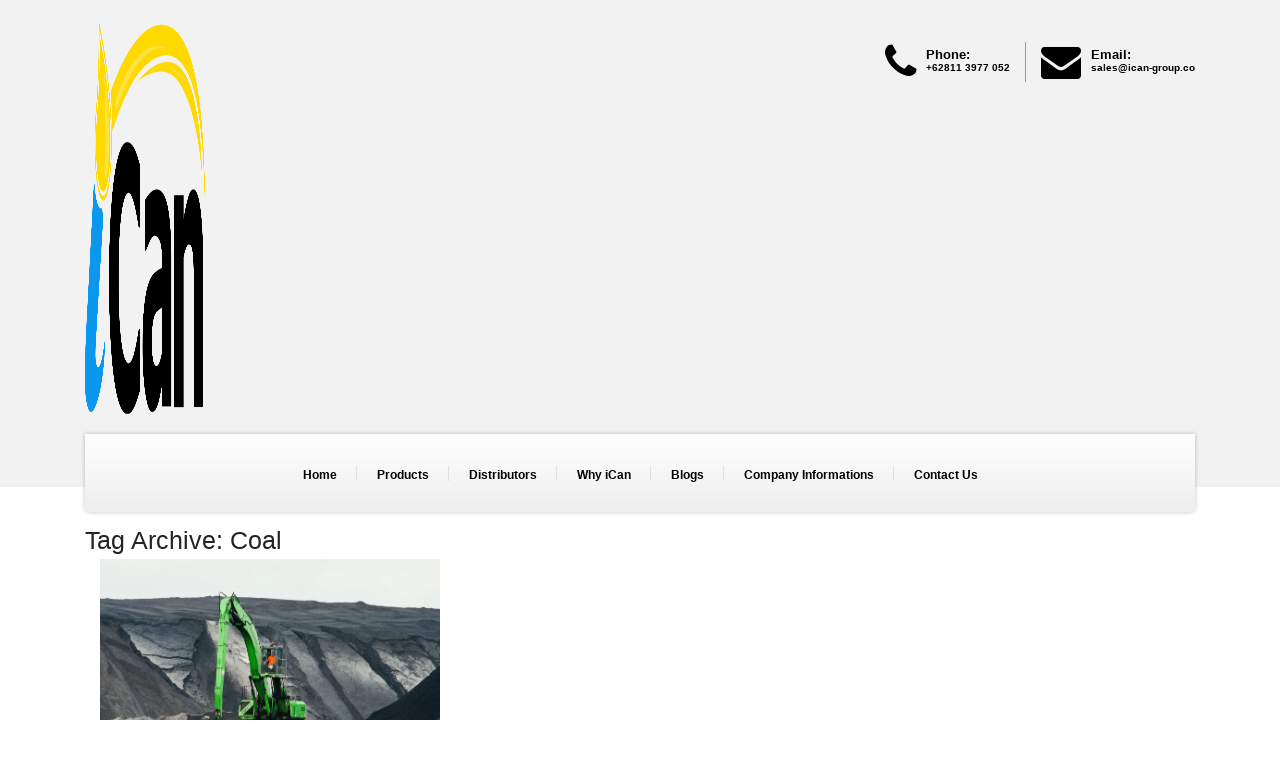

--- FILE ---
content_type: text/html; charset=UTF-8
request_url: https://ican-group.co/tag/coal/
body_size: 19390
content:
<!doctype html><html dir="ltr" lang="en-US" prefix="og: https://ogp.me/ns#" class="no-js"><head><script data-no-optimize="1">var litespeed_docref=sessionStorage.getItem("litespeed_docref");litespeed_docref&&(Object.defineProperty(document,"referrer",{get:function(){return litespeed_docref}}),sessionStorage.removeItem("litespeed_docref"));</script> <meta charset="UTF-8"><style id="litespeed-ccss">html{box-sizing:border-box;font-family:sans-serif;line-height:1.15;-webkit-text-size-adjust:100%;-ms-text-size-adjust:100%;-ms-overflow-style:scrollbar}*,:after,:before{box-sizing:inherit}@-ms-viewport{width:device-width}article,header,main,nav,section{display:block}body{margin:0;font-family:-apple-system,BlinkMacSystemFont,"Segoe UI",Roboto,"Helvetica Neue",Arial,sans-serif;font-size:1rem;font-weight:400;line-height:1.5;color:#212529;background-color:#fff}h1,h3,h5,h6{margin-top:0;margin-bottom:.5rem}p{margin-top:0;margin-bottom:1rem}ul{margin-top:0;margin-bottom:1rem}sup{position:relative;font-size:75%;line-height:0;vertical-align:baseline}sup{top:-.5em}a{color:#007bff;text-decoration:none;background-color:transparent;-webkit-text-decoration-skip:objects}img{vertical-align:middle;border-style:none}svg:not(:root){overflow:hidden}a,input{-ms-touch-action:manipulation;touch-action:manipulation}input{margin:0;font-family:inherit;font-size:inherit;line-height:inherit}input{overflow:visible}[type=submit]{-webkit-appearance:button}[type=submit]::-moz-focus-inner{padding:0;border-style:none}::-webkit-file-upload-button{font:inherit;-webkit-appearance:button}h1,h3,h5,h6{margin-bottom:.5rem;font-family:inherit;font-weight:500;line-height:1.1;color:inherit}h1{font-size:2.5rem}h3{font-size:1.75rem}h5{font-size:1.25rem}h6{font-size:1rem}.container{margin-right:auto;margin-left:auto;padding-right:15px;padding-left:15px;width:100%}@media (min-width:576px){.container{max-width:540px}}@media (min-width:768px){.container{max-width:720px}}@media (min-width:992px){.container{max-width:960px}}@media (min-width:1200px){.container{max-width:1140px}}.row{display:-ms-flexbox;display:flex;-ms-flex-wrap:wrap;flex-wrap:wrap;margin-right:-15px;margin-left:-15px}.col-12,.col-lg-12,.col-lg-4,.col-lg-6,.col-lg-8,.col-md-12,.col-md-4,.col-md-6,.col-md-8,.col-sm-12,.col-sm-6{position:relative;width:100%;min-height:1px;padding-right:15px;padding-left:15px}.col-12{-ms-flex:0 0 100%;flex:0 0 100%;max-width:100%}@media (min-width:576px){.col-sm-6{-ms-flex:0 0 50%;flex:0 0 50%;max-width:50%}.col-sm-12{-ms-flex:0 0 100%;flex:0 0 100%;max-width:100%}}@media (min-width:768px){.col-md-4{-ms-flex:0 0 33.333333%;flex:0 0 33.333333%;max-width:33.333333%}.col-md-6{-ms-flex:0 0 50%;flex:0 0 50%;max-width:50%}.col-md-8{-ms-flex:0 0 66.666667%;flex:0 0 66.666667%;max-width:66.666667%}.col-md-12{-ms-flex:0 0 100%;flex:0 0 100%;max-width:100%}}@media (min-width:992px){.col-lg-4{-ms-flex:0 0 33.333333%;flex:0 0 33.333333%;max-width:33.333333%}.col-lg-6{-ms-flex:0 0 50%;flex:0 0 50%;max-width:50%}.col-lg-8{-ms-flex:0 0 66.666667%;flex:0 0 66.666667%;max-width:66.666667%}.col-lg-12{-ms-flex:0 0 100%;flex:0 0 100%;max-width:100%}}.nav{display:-ms-flexbox;display:flex;-ms-flex-wrap:wrap;flex-wrap:wrap;padding-left:0;margin-bottom:0;list-style:none}.text-right{text-align:right!important}ul{box-sizing:border-box}:root{--wp--preset--font-size--normal:16px;--wp--preset--font-size--huge:42px}:root{--wp--preset--aspect-ratio--square:1;--wp--preset--aspect-ratio--4-3:4/3;--wp--preset--aspect-ratio--3-4:3/4;--wp--preset--aspect-ratio--3-2:3/2;--wp--preset--aspect-ratio--2-3:2/3;--wp--preset--aspect-ratio--16-9:16/9;--wp--preset--aspect-ratio--9-16:9/16;--wp--preset--color--black:#000;--wp--preset--color--cyan-bluish-gray:#abb8c3;--wp--preset--color--white:#fff;--wp--preset--color--pale-pink:#f78da7;--wp--preset--color--vivid-red:#cf2e2e;--wp--preset--color--luminous-vivid-orange:#ff6900;--wp--preset--color--luminous-vivid-amber:#fcb900;--wp--preset--color--light-green-cyan:#7bdcb5;--wp--preset--color--vivid-green-cyan:#00d084;--wp--preset--color--pale-cyan-blue:#8ed1fc;--wp--preset--color--vivid-cyan-blue:#0693e3;--wp--preset--color--vivid-purple:#9b51e0;--wp--preset--gradient--vivid-cyan-blue-to-vivid-purple:linear-gradient(135deg,rgba(6,147,227,1) 0%,#9b51e0 100%);--wp--preset--gradient--light-green-cyan-to-vivid-green-cyan:linear-gradient(135deg,#7adcb4 0%,#00d082 100%);--wp--preset--gradient--luminous-vivid-amber-to-luminous-vivid-orange:linear-gradient(135deg,rgba(252,185,0,1) 0%,rgba(255,105,0,1) 100%);--wp--preset--gradient--luminous-vivid-orange-to-vivid-red:linear-gradient(135deg,rgba(255,105,0,1) 0%,#cf2e2e 100%);--wp--preset--gradient--very-light-gray-to-cyan-bluish-gray:linear-gradient(135deg,#eee 0%,#a9b8c3 100%);--wp--preset--gradient--cool-to-warm-spectrum:linear-gradient(135deg,#4aeadc 0%,#9778d1 20%,#cf2aba 40%,#ee2c82 60%,#fb6962 80%,#fef84c 100%);--wp--preset--gradient--blush-light-purple:linear-gradient(135deg,#ffceec 0%,#9896f0 100%);--wp--preset--gradient--blush-bordeaux:linear-gradient(135deg,#fecda5 0%,#fe2d2d 50%,#6b003e 100%);--wp--preset--gradient--luminous-dusk:linear-gradient(135deg,#ffcb70 0%,#c751c0 50%,#4158d0 100%);--wp--preset--gradient--pale-ocean:linear-gradient(135deg,#fff5cb 0%,#b6e3d4 50%,#33a7b5 100%);--wp--preset--gradient--electric-grass:linear-gradient(135deg,#caf880 0%,#71ce7e 100%);--wp--preset--gradient--midnight:linear-gradient(135deg,#020381 0%,#2874fc 100%);--wp--preset--font-size--small:13px;--wp--preset--font-size--medium:20px;--wp--preset--font-size--large:36px;--wp--preset--font-size--x-large:42px;--wp--preset--spacing--20:.44rem;--wp--preset--spacing--30:.67rem;--wp--preset--spacing--40:1rem;--wp--preset--spacing--50:1.5rem;--wp--preset--spacing--60:2.25rem;--wp--preset--spacing--70:3.38rem;--wp--preset--spacing--80:5.06rem;--wp--preset--shadow--natural:6px 6px 9px rgba(0,0,0,.2);--wp--preset--shadow--deep:12px 12px 50px rgba(0,0,0,.4);--wp--preset--shadow--sharp:6px 6px 0px rgba(0,0,0,.2);--wp--preset--shadow--outlined:6px 6px 0px -3px rgba(255,255,255,1),6px 6px rgba(0,0,0,1);--wp--preset--shadow--crisp:6px 6px 0px rgba(0,0,0,1)}.fa{display:inline-block;font:normal normal normal 14px/1 FontAwesome;font-size:inherit;text-rendering:auto;-webkit-font-smoothing:antialiased;-moz-osx-font-smoothing:grayscale}.fa-times:before{content:"\f00d"}.fa-phone:before{content:"\f095"}.fa-bars:before{content:"\f0c9"}.fa-envelope:before{content:"\f0e0"}article,header,main,nav,section{display:block}html{font-family:sans-serif;-ms-text-size-adjust:100%;-webkit-text-size-adjust:100%}body{margin:0}a{background:0 0}h1{font-size:2em;margin:.67em 0}sup{font-size:75%;line-height:0;position:relative;vertical-align:baseline}sup{top:-.5em}img{border:0}svg:not(:root){overflow:hidden}input{font-family:inherit;font-size:100%;margin:0}input{line-height:normal}input[type=submit]{-webkit-appearance:button}input::-moz-focus-inner{border:0;padding:0}*,*:after,*:before{-moz-box-sizing:border-box;box-sizing:border-box;-webkit-font-smoothing:antialiased;font-smoothing:antialiased;text-rendering:optimizeLegibility}html{font-size:62.5%}body{font:300 11px/1.4 Tahoma,'Helvetica Neue',Helvetica,Arial,sans-serif;color:#444}.clear:before,.clear:after{content:' ';display:table}.clear:after{clear:both}.clear{*zoom:1}img{max-width:100%;vertical-align:bottom}a{color:#444;text-decoration:none!important}ul{list-style:none;padding:0;margin:0}p{font-size:12px}.wrapper{position:relative}.logo{float:left}.mobile-menu{float:left;font-size:30px;padding:20px;display:none}.mobile-full-menu{position:absolute;top:-100%;right:0;left:0;width:100%;text-align:center;margin:auto;background:#fff;padding:20px 0;z-index:99}.mobile-full-menu ul li{border-bottom:1px solid rgba(0,0,0,.08)}.mobile-full-menu ul li a{font-size:15px;font-weight:600;padding:10px;display:block}.close-menu{font-size:25px}.blog-archive-img .attachment-post-thumbnail{display:none}::-webkit-selection{background:#04a4cc;color:#fff;text-shadow:none}.no-padding{padding:0}.navigation-wrap{margin-bottom:-45px;position:relative;background-color:#f9f9f9;background:linear-gradient(to bottom,#fff 0%,#eee 100%);box-shadow:0 0 4px rgba(0,0,0,.25);text-align:center;z-index:210;margin-top:20px;float:left;width:100%;border-bottom-left-radius:5px;border-bottom-right-radius:5px}.navigation-wrap ul{width:100%;margin:auto;display:block}.navigation-wrap ul li{display:inline-block}.navigation-wrap li a{position:relative;display:block;padding:20px 20px 18px;border-top:2px solid transparent;font-size:12px;font-weight:600;color:#000}.navigation-wrap li a:before{position:absolute;content:"";width:1px;height:15px;right:0;top:50%;margin-top:-8px;background:rgba(0,0,0,.08)}.navigation-wrap li:last-child a:before{position:absolute;content:"";width:1px;height:15px;right:0;top:50%;margin-top:-8px;background:0 0}.top-nav{display:table;width:100%;padding-top:22px}.top-nav ul{display:table-cell;vertical-align:middle}.top-nav ul li{display:inline-block;border-right:1px solid #999;padding:0 15px}.top-nav ul li:last-child{border-right:none;padding:0 0 0 15px}.top-nav ul li a{display:block;color:#000}.top-nav ul li .fa{float:left;font-size:40px;padding-right:10px}.top-nav ul li .icon-text{float:right;display:block;text-align:left}.top-nav ul li .icon-text h5{margin-bottom:0;font-weight:600;padding-top:7px}.top-nav ul li .icon-text h6{margin-bottom:0;font-weight:600}.header{background-color:#f2f2f2;padding:20px 0}main{margin-top:40px}.logo-img{width:120px}.blog-archive-img{height:250px;width:auto;background-repeat:no-repeat;background-position:center center;background-size:cover}.blog-archive-content{padding:20px}.subscribe-form-wrap input[type=text]{padding:10px;width:100%;border:1px solid;border-radius:5px;margin-bottom:15px}.subscribe-form-wrap input[type=email]{padding:10px;width:100%;border:1px solid;border-radius:5px;margin-bottom:15px}.subscribe-form-wrap input[type=submit]{padding:10px;width:100%;border:none;border-radius:5px;background-color:#e6d158;color:#444;font-size:14px;font-weight:600;text-transform:uppercase}.sub_loaderf{position:absolute;right:25%;top:0;display:none}@media (max-width:991px){.navigation-wrap{display:none}.mobile-menu{display:block}}@media (max-width:767px){.top-nav{display:none}.logo{text-align:center;float:none}.header{padding:10px 0 5px}.mobile-menu{position:absolute;left:0;top:0}}#exitpopup-modal{display:none;position:fixed;top:0;left:0;width:100%;height:100%;z-index:9999}#exitpopup-modal .underlay{width:100%;height:100%;position:fixed;top:0;left:0;background-color:rgba(0,0,0,.7);-webkit-animation:fadein .7s;animation:fadein .7s;z-index:9999}#exitpopup-modal .exitpopup-modal-window{width:500px;height:300px;background-color:#f0f1f2;z-index:9999;position:absolute;margin:auto;top:0;right:0;bottom:0;left:0;border-radius:4px;-webkit-animation:popin .5s;animation:popin .5s;padding:20px}#exitpopup-modal p{color:#344a5f;font-size:15px;text-align:center;margin-bottom:20px;font-weight:600}.close_form{position:absolute;right:5px;top:-3px;padding:0;font-size:23px}@-ms-keyframes fadein{0%{opacity:0}100%{opacity:1}@-ms-keyframes popin{0%{-ms-transform:scale(0);transform:scale(0);opacity:0}85%{-ms-transform:scale(1.05);transform:scale(1.05);opacity:1}100%{-ms-transform:scale(1);transform:scale(1);opacity:1}input[type=search]{width:100%;max-width:400px;padding:10px 15px;margin:10px 0;font-size:16px;border:2px solid #ccc;border-radius:5px;outline:none;margin-bottom:50px}input[type=search]:hover,input[type=search]:focus{border-color:#007bff;box-shadow:0 0 5px rgba(0,123,255,.2)}.search-submit{padding:10px 20px;background-color:#007bff;color:#fff;border:none;border-radius:5px;font-size:16px;margin-left:10px;box-shadow:0 2px 5px rgba(0,0,0,.1)}.search-submit:hover{background-color:#0056b3;box-shadow:0 4px 10px rgba(0,123,255,.3)}.search-form{display:flex;justify-content:center;align-items:center;margin-top:20px}.pagination{display:flex;justify-content:center;align-items:center;padding:20px 0;list-style:none}.pagination a,.pagination span{padding:10px 15px;margin:0 5px;border:1px solid #ddd;color:#007bff;text-decoration:none;border-radius:5px}.pagination a:hover,.pagination span:hover{background-color:#007bff;color:#fff}.pagination .current{background-color:#007bff;color:#fff;border-color:#007bff}.pagination .disabled{color:#ccc}.search-form{display:flex;justify-content:center;margin-top:20px}.search-form input[type=text]{padding:10px;font-size:16px;border:1px solid #ddd;border-radius:5px 0 0 5px;width:300px}.search-form input[type=submit]{padding:10px 15px;font-size:16px;background-color:#007bff;color:#fff;border:1px solid #007bff;border-radius:0 5px 5px 0}.search-form input[type=submit]:hover{background-color:#0056b3}.cmplz-hidden{display:none!important}.e-con.e-parent:nth-of-type(n+4):not(.e-lazyloaded):not(.e-no-lazyload),.e-con.e-parent:nth-of-type(n+4):not(.e-lazyloaded):not(.e-no-lazyload) *{background-image:none!important}.blog-footer p a{display:none}.blog-footer p{display:none}ul li{font-size:18px;line-height:38px;font-weight:400}h2.block-title{padding-top:30px}}}</style><link rel="preload" data-asynced="1" data-optimized="2" as="style" onload="this.onload=null;this.rel='stylesheet'" href="https://ican-group.co/wp-content/litespeed/ucss/5e9657f573165a6017ca37af53aa5807.css?ver=b9818" /><script data-optimized="1" type="litespeed/javascript" data-src="https://ican-group.co/wp-content/plugins/litespeed-cache/assets/js/css_async.min.js"></script> <title>Coal - iCan Group Ltd : iCan Group Ltd</title><link href="//www.google-analytics.com" rel="dns-prefetch"><link href="https://ican-group.co/wp-content/themes/ican-group/img/icons/favicon.ico" rel="shortcut icon"><link href="https://ican-group.co/wp-content/themes/ican-group/img/icons/touch.png" rel="apple-touch-icon-precomposed"><meta http-equiv="X-UA-Compatible" content="IE=edge,chrome=1"><meta name="viewport" content="width=device-width, initial-scale=1.0"><meta name="description" content="oil transfer container | oil storage and transfer container kits |  oil storage and transfer container | oil storage and transfer container kits | oil tank storage companies"><link data-asynced="1" as="style" onload="this.onload=null;this.rel='stylesheet'"  rel="preload" href="https://maxcdn.bootstrapcdn.com/bootstrap/4.0.0-beta/css/bootstrap.min.css" integrity="sha384-/Y6pD6FV/Vv2HJnA6t+vslU6fwYXjCFtcEpHbNJ0lyAFsXTsjBbfaDjzALeQsN6M" crossorigin="anonymous" /><style>img:is([sizes="auto" i], [sizes^="auto," i]) { contain-intrinsic-size: 3000px 1500px }</style><meta name="robots" content="max-image-preview:large" /><link rel="canonical" href="https://ican-group.co/tag/coal/" /><meta name="generator" content="All in One SEO Pro (AIOSEO) 4.9.3" /><meta property="og:locale" content="en_US" /><meta property="og:site_name" content="iCan Group Ltd - oil transfer container | oil storage and transfer container kits |  oil storage and transfer container | oil storage and transfer container kits | oil tank storage companies" /><meta property="og:type" content="article" /><meta property="og:title" content="Coal - iCan Group Ltd" /><meta property="og:url" content="https://ican-group.co/tag/coal/" /><meta name="twitter:card" content="summary_large_image" /><meta name="twitter:title" content="Coal - iCan Group Ltd" /> <script type="application/ld+json" class="aioseo-schema">{"@context":"https:\/\/schema.org","@graph":[{"@type":"BreadcrumbList","@id":"https:\/\/ican-group.co\/tag\/coal\/#breadcrumblist","itemListElement":[{"@type":"ListItem","@id":"https:\/\/ican-group.co#listItem","position":1,"name":"Home","item":"https:\/\/ican-group.co","nextItem":{"@type":"ListItem","@id":"https:\/\/ican-group.co\/tag\/coal\/#listItem","name":"Coal"}},{"@type":"ListItem","@id":"https:\/\/ican-group.co\/tag\/coal\/#listItem","position":2,"name":"Coal","previousItem":{"@type":"ListItem","@id":"https:\/\/ican-group.co#listItem","name":"Home"}}]},{"@type":"CollectionPage","@id":"https:\/\/ican-group.co\/tag\/coal\/#collectionpage","url":"https:\/\/ican-group.co\/tag\/coal\/","name":"Coal - iCan Group Ltd","inLanguage":"en-US","isPartOf":{"@id":"https:\/\/ican-group.co\/#website"},"breadcrumb":{"@id":"https:\/\/ican-group.co\/tag\/coal\/#breadcrumblist"}},{"@type":"Organization","@id":"https:\/\/ican-group.co\/#organization","name":"iCan Group Ltd","description":"oil transfer container | oil storage and transfer container kits |  oil storage and transfer container | oil storage and transfer container kits | oil tank storage companies","url":"https:\/\/ican-group.co\/","logo":{"@type":"ImageObject","url":"https:\/\/ican-group.co\/wp-content\/uploads\/2022\/09\/ican-tm-500px.png","@id":"https:\/\/ican-group.co\/tag\/coal\/#organizationLogo","width":500,"height":270,"caption":"iCan Group Ltd"},"image":{"@id":"https:\/\/ican-group.co\/tag\/coal\/#organizationLogo"}},{"@type":"WebSite","@id":"https:\/\/ican-group.co\/#website","url":"https:\/\/ican-group.co\/","name":"iCan Group Ltd","description":"oil transfer container | oil storage and transfer container kits |  oil storage and transfer container | oil storage and transfer container kits | oil tank storage companies","inLanguage":"en-US","publisher":{"@id":"https:\/\/ican-group.co\/#organization"}}]}</script> <style id='classic-theme-styles-inline-css' type='text/css'>/*! This file is auto-generated */
.wp-block-button__link{color:#fff;background-color:#32373c;border-radius:9999px;box-shadow:none;text-decoration:none;padding:calc(.667em + 2px) calc(1.333em + 2px);font-size:1.125em}.wp-block-file__button{background:#32373c;color:#fff;text-decoration:none}</style><style id='global-styles-inline-css' type='text/css'>:root{--wp--preset--aspect-ratio--square: 1;--wp--preset--aspect-ratio--4-3: 4/3;--wp--preset--aspect-ratio--3-4: 3/4;--wp--preset--aspect-ratio--3-2: 3/2;--wp--preset--aspect-ratio--2-3: 2/3;--wp--preset--aspect-ratio--16-9: 16/9;--wp--preset--aspect-ratio--9-16: 9/16;--wp--preset--color--black: #000000;--wp--preset--color--cyan-bluish-gray: #abb8c3;--wp--preset--color--white: #ffffff;--wp--preset--color--pale-pink: #f78da7;--wp--preset--color--vivid-red: #cf2e2e;--wp--preset--color--luminous-vivid-orange: #ff6900;--wp--preset--color--luminous-vivid-amber: #fcb900;--wp--preset--color--light-green-cyan: #7bdcb5;--wp--preset--color--vivid-green-cyan: #00d084;--wp--preset--color--pale-cyan-blue: #8ed1fc;--wp--preset--color--vivid-cyan-blue: #0693e3;--wp--preset--color--vivid-purple: #9b51e0;--wp--preset--gradient--vivid-cyan-blue-to-vivid-purple: linear-gradient(135deg,rgba(6,147,227,1) 0%,rgb(155,81,224) 100%);--wp--preset--gradient--light-green-cyan-to-vivid-green-cyan: linear-gradient(135deg,rgb(122,220,180) 0%,rgb(0,208,130) 100%);--wp--preset--gradient--luminous-vivid-amber-to-luminous-vivid-orange: linear-gradient(135deg,rgba(252,185,0,1) 0%,rgba(255,105,0,1) 100%);--wp--preset--gradient--luminous-vivid-orange-to-vivid-red: linear-gradient(135deg,rgba(255,105,0,1) 0%,rgb(207,46,46) 100%);--wp--preset--gradient--very-light-gray-to-cyan-bluish-gray: linear-gradient(135deg,rgb(238,238,238) 0%,rgb(169,184,195) 100%);--wp--preset--gradient--cool-to-warm-spectrum: linear-gradient(135deg,rgb(74,234,220) 0%,rgb(151,120,209) 20%,rgb(207,42,186) 40%,rgb(238,44,130) 60%,rgb(251,105,98) 80%,rgb(254,248,76) 100%);--wp--preset--gradient--blush-light-purple: linear-gradient(135deg,rgb(255,206,236) 0%,rgb(152,150,240) 100%);--wp--preset--gradient--blush-bordeaux: linear-gradient(135deg,rgb(254,205,165) 0%,rgb(254,45,45) 50%,rgb(107,0,62) 100%);--wp--preset--gradient--luminous-dusk: linear-gradient(135deg,rgb(255,203,112) 0%,rgb(199,81,192) 50%,rgb(65,88,208) 100%);--wp--preset--gradient--pale-ocean: linear-gradient(135deg,rgb(255,245,203) 0%,rgb(182,227,212) 50%,rgb(51,167,181) 100%);--wp--preset--gradient--electric-grass: linear-gradient(135deg,rgb(202,248,128) 0%,rgb(113,206,126) 100%);--wp--preset--gradient--midnight: linear-gradient(135deg,rgb(2,3,129) 0%,rgb(40,116,252) 100%);--wp--preset--font-size--small: 13px;--wp--preset--font-size--medium: 20px;--wp--preset--font-size--large: 36px;--wp--preset--font-size--x-large: 42px;--wp--preset--spacing--20: 0.44rem;--wp--preset--spacing--30: 0.67rem;--wp--preset--spacing--40: 1rem;--wp--preset--spacing--50: 1.5rem;--wp--preset--spacing--60: 2.25rem;--wp--preset--spacing--70: 3.38rem;--wp--preset--spacing--80: 5.06rem;--wp--preset--shadow--natural: 6px 6px 9px rgba(0, 0, 0, 0.2);--wp--preset--shadow--deep: 12px 12px 50px rgba(0, 0, 0, 0.4);--wp--preset--shadow--sharp: 6px 6px 0px rgba(0, 0, 0, 0.2);--wp--preset--shadow--outlined: 6px 6px 0px -3px rgba(255, 255, 255, 1), 6px 6px rgba(0, 0, 0, 1);--wp--preset--shadow--crisp: 6px 6px 0px rgba(0, 0, 0, 1);}:where(.is-layout-flex){gap: 0.5em;}:where(.is-layout-grid){gap: 0.5em;}body .is-layout-flex{display: flex;}.is-layout-flex{flex-wrap: wrap;align-items: center;}.is-layout-flex > :is(*, div){margin: 0;}body .is-layout-grid{display: grid;}.is-layout-grid > :is(*, div){margin: 0;}:where(.wp-block-columns.is-layout-flex){gap: 2em;}:where(.wp-block-columns.is-layout-grid){gap: 2em;}:where(.wp-block-post-template.is-layout-flex){gap: 1.25em;}:where(.wp-block-post-template.is-layout-grid){gap: 1.25em;}.has-black-color{color: var(--wp--preset--color--black) !important;}.has-cyan-bluish-gray-color{color: var(--wp--preset--color--cyan-bluish-gray) !important;}.has-white-color{color: var(--wp--preset--color--white) !important;}.has-pale-pink-color{color: var(--wp--preset--color--pale-pink) !important;}.has-vivid-red-color{color: var(--wp--preset--color--vivid-red) !important;}.has-luminous-vivid-orange-color{color: var(--wp--preset--color--luminous-vivid-orange) !important;}.has-luminous-vivid-amber-color{color: var(--wp--preset--color--luminous-vivid-amber) !important;}.has-light-green-cyan-color{color: var(--wp--preset--color--light-green-cyan) !important;}.has-vivid-green-cyan-color{color: var(--wp--preset--color--vivid-green-cyan) !important;}.has-pale-cyan-blue-color{color: var(--wp--preset--color--pale-cyan-blue) !important;}.has-vivid-cyan-blue-color{color: var(--wp--preset--color--vivid-cyan-blue) !important;}.has-vivid-purple-color{color: var(--wp--preset--color--vivid-purple) !important;}.has-black-background-color{background-color: var(--wp--preset--color--black) !important;}.has-cyan-bluish-gray-background-color{background-color: var(--wp--preset--color--cyan-bluish-gray) !important;}.has-white-background-color{background-color: var(--wp--preset--color--white) !important;}.has-pale-pink-background-color{background-color: var(--wp--preset--color--pale-pink) !important;}.has-vivid-red-background-color{background-color: var(--wp--preset--color--vivid-red) !important;}.has-luminous-vivid-orange-background-color{background-color: var(--wp--preset--color--luminous-vivid-orange) !important;}.has-luminous-vivid-amber-background-color{background-color: var(--wp--preset--color--luminous-vivid-amber) !important;}.has-light-green-cyan-background-color{background-color: var(--wp--preset--color--light-green-cyan) !important;}.has-vivid-green-cyan-background-color{background-color: var(--wp--preset--color--vivid-green-cyan) !important;}.has-pale-cyan-blue-background-color{background-color: var(--wp--preset--color--pale-cyan-blue) !important;}.has-vivid-cyan-blue-background-color{background-color: var(--wp--preset--color--vivid-cyan-blue) !important;}.has-vivid-purple-background-color{background-color: var(--wp--preset--color--vivid-purple) !important;}.has-black-border-color{border-color: var(--wp--preset--color--black) !important;}.has-cyan-bluish-gray-border-color{border-color: var(--wp--preset--color--cyan-bluish-gray) !important;}.has-white-border-color{border-color: var(--wp--preset--color--white) !important;}.has-pale-pink-border-color{border-color: var(--wp--preset--color--pale-pink) !important;}.has-vivid-red-border-color{border-color: var(--wp--preset--color--vivid-red) !important;}.has-luminous-vivid-orange-border-color{border-color: var(--wp--preset--color--luminous-vivid-orange) !important;}.has-luminous-vivid-amber-border-color{border-color: var(--wp--preset--color--luminous-vivid-amber) !important;}.has-light-green-cyan-border-color{border-color: var(--wp--preset--color--light-green-cyan) !important;}.has-vivid-green-cyan-border-color{border-color: var(--wp--preset--color--vivid-green-cyan) !important;}.has-pale-cyan-blue-border-color{border-color: var(--wp--preset--color--pale-cyan-blue) !important;}.has-vivid-cyan-blue-border-color{border-color: var(--wp--preset--color--vivid-cyan-blue) !important;}.has-vivid-purple-border-color{border-color: var(--wp--preset--color--vivid-purple) !important;}.has-vivid-cyan-blue-to-vivid-purple-gradient-background{background: var(--wp--preset--gradient--vivid-cyan-blue-to-vivid-purple) !important;}.has-light-green-cyan-to-vivid-green-cyan-gradient-background{background: var(--wp--preset--gradient--light-green-cyan-to-vivid-green-cyan) !important;}.has-luminous-vivid-amber-to-luminous-vivid-orange-gradient-background{background: var(--wp--preset--gradient--luminous-vivid-amber-to-luminous-vivid-orange) !important;}.has-luminous-vivid-orange-to-vivid-red-gradient-background{background: var(--wp--preset--gradient--luminous-vivid-orange-to-vivid-red) !important;}.has-very-light-gray-to-cyan-bluish-gray-gradient-background{background: var(--wp--preset--gradient--very-light-gray-to-cyan-bluish-gray) !important;}.has-cool-to-warm-spectrum-gradient-background{background: var(--wp--preset--gradient--cool-to-warm-spectrum) !important;}.has-blush-light-purple-gradient-background{background: var(--wp--preset--gradient--blush-light-purple) !important;}.has-blush-bordeaux-gradient-background{background: var(--wp--preset--gradient--blush-bordeaux) !important;}.has-luminous-dusk-gradient-background{background: var(--wp--preset--gradient--luminous-dusk) !important;}.has-pale-ocean-gradient-background{background: var(--wp--preset--gradient--pale-ocean) !important;}.has-electric-grass-gradient-background{background: var(--wp--preset--gradient--electric-grass) !important;}.has-midnight-gradient-background{background: var(--wp--preset--gradient--midnight) !important;}.has-small-font-size{font-size: var(--wp--preset--font-size--small) !important;}.has-medium-font-size{font-size: var(--wp--preset--font-size--medium) !important;}.has-large-font-size{font-size: var(--wp--preset--font-size--large) !important;}.has-x-large-font-size{font-size: var(--wp--preset--font-size--x-large) !important;}
:where(.wp-block-post-template.is-layout-flex){gap: 1.25em;}:where(.wp-block-post-template.is-layout-grid){gap: 1.25em;}
:where(.wp-block-columns.is-layout-flex){gap: 2em;}:where(.wp-block-columns.is-layout-grid){gap: 2em;}
:root :where(.wp-block-pullquote){font-size: 1.5em;line-height: 1.6;}</style> <script type="litespeed/javascript" data-src="https://ican-group.co/wp-includes/js/jquery/jquery.min.js" id="jquery-core-js"></script> <link rel="https://api.w.org/" href="https://ican-group.co/wp-json/" /><link rel="alternate" title="JSON" type="application/json" href="https://ican-group.co/wp-json/wp/v2/tags/200" /><style type="text/css"></style>
<style type="text/css">/* Style for search input */
input[type="search"] {
    width: 100%;
    max-width: 400px; /* Maksimal lebar search box */
    padding: 10px 15px;
    margin: 10px 0;
    font-size: 16px;
    border: 2px solid #ccc; /* Warna border */
    border-radius: 5px; /* Bentuk rounded lebih kecil */
    outline: none;
    transition: border-color 0.3s ease, box-shadow 0.3s ease;
	margin-bottom: 50px;

}

/* Hover dan Focus Effects */
input[type="search"]:hover, 
input[type="search"]:focus {
    border-color: #007bff; /* Warna border saat hover/focus */
    box-shadow: 0 0 5px rgba(0, 123, 255, 0.2); /* Efek shadow saat fokus */
}

/* Style for the search submit button */
.search-submit {
    padding: 10px 20px;
    background-color: #007bff;
    color: white;
    border: none;
    border-radius: 5px; /* Bentuk rounded tombol */
    cursor: pointer;
    font-size: 16px;
    transition: background-color 0.3s ease, box-shadow 0.3s ease;
    margin-left: 10px;
    box-shadow: 0 2px 5px rgba(0, 0, 0, 0.1); /* Tambahkan shadow pada tombol */
}

/* Hover effect for submit button */
.search-submit:hover {
    background-color: #0056b3;
    box-shadow: 0 4px 10px rgba(0, 123, 255, 0.3); /* Shadow lebih dalam saat dihover */
}

/* Optional: Style for the search form container */
.search-form {
    display: flex;
    justify-content: center;
    align-items: center;
    margin-top: 20px;
}</style>
<style type="text/css">/* Pagination Styles */
.pagination {
    display: flex;
    justify-content: center;
    align-items: center;
    padding: 20px 0;
    list-style: none;
}

.pagination a, .pagination span {
    padding: 10px 15px;
    margin: 0 5px;
    border: 1px solid #ddd;
    color: #007bff;
    text-decoration: none;
    border-radius: 5px;
    transition: background-color 0.3s ease, color 0.3s ease;
}

.pagination a:hover, .pagination span:hover {
    background-color: #007bff;
    color: #fff;
}

.pagination .current {
    background-color: #007bff;
    color: white;
    border-color: #007bff;
}

.pagination .disabled {
    color: #ccc;
    pointer-events: none;
}

/* Search Form Styles */
.search-form {
    display: flex;
    justify-content: center;
    margin-top: 20px;
}

.search-form input[type="text"] {
    padding: 10px;
    font-size: 16px;
    border: 1px solid #ddd;
    border-radius: 5px 0 0 5px;
    width: 300px;
}

.search-form input[type="submit"] {
    padding: 10px 15px;
    font-size: 16px;
    background-color: #007bff;
    color: white;
    border: 1px solid #007bff;
    border-radius: 0 5px 5px 0;
    cursor: pointer;
}

.search-form input[type="submit"]:hover {
    background-color: #0056b3;
}</style><style>.cmplz-hidden {
					display: none !important;
				}</style><script type="litespeed/javascript">var ajaxurl="https://ican-group.co/wp-admin/admin-ajax.php";var mapStyles=[{featureType:"administrative",elementType:"geometry",stylers:[{visibility:"off"}]},{"featureType":"administrative","elementType":"labels.text.fill","stylers":[{"color":"#444444"}]},{"gamma":6},{"featureType":"administrative","elementType":"labels.text.stroke","stylers":[{},{"weight":6}]},{"featureType":"administrative.country","elementType":"all","stylers":[{"visibility":"on"}]},{"featureType":"administrative.province","elementType":"all","stylers":[{"visibility":"on"}]},{"featureType":"administrative.locality","elementType":"all","stylers":[{"visibility":"on"}]},{"featureType":"administrative.neighborhood","elementType":"all","stylers":[{"visibility":"on"}]},{"featureType":"landscape.natural","elementType":"geometry.fill","stylers":[{"visibility":"on"},{"saturation":"17"}]},{"featureType":"poi","elementType":"all","stylers":[{"visibility":"on"}]},{"featureType":"road.highway","elementType":"all","stylers":[{"visibility":"simplified"}]},{"featureType":"road.highway","elementType":"labels","stylers":[{"visibility":"off"}]},{"featureType":"road.arterial","elementType":"labels.icon","stylers":[{"visibility":"off"}]},{"featureType":"transit","elementType":"all","stylers":[{"visibility":"on"}]},{"featureType":"water","elementType":"all","stylers":[{"color":"#bbcfdd"},{"visibility":"on"}]}]</script><meta name="generator" content="Elementor 3.29.0; features: e_font_icon_svg, additional_custom_breakpoints, e_local_google_fonts, e_element_cache; settings: css_print_method-external, google_font-enabled, font_display-swap"><style>.e-con.e-parent:nth-of-type(n+4):not(.e-lazyloaded):not(.e-no-lazyload),
				.e-con.e-parent:nth-of-type(n+4):not(.e-lazyloaded):not(.e-no-lazyload) * {
					background-image: none !important;
				}
				@media screen and (max-height: 1024px) {
					.e-con.e-parent:nth-of-type(n+3):not(.e-lazyloaded):not(.e-no-lazyload),
					.e-con.e-parent:nth-of-type(n+3):not(.e-lazyloaded):not(.e-no-lazyload) * {
						background-image: none !important;
					}
				}
				@media screen and (max-height: 640px) {
					.e-con.e-parent:nth-of-type(n+2):not(.e-lazyloaded):not(.e-no-lazyload),
					.e-con.e-parent:nth-of-type(n+2):not(.e-lazyloaded):not(.e-no-lazyload) * {
						background-image: none !important;
					}
				}</style><link rel="icon" href="https://ican-group.co/wp-content/uploads/2021/09/cropped-rv.1iCanGroupappointedwithAqualine-32x32.jpg" sizes="32x32" /><link rel="icon" href="https://ican-group.co/wp-content/uploads/2021/09/cropped-rv.1iCanGroupappointedwithAqualine-192x192.jpg" sizes="192x192" /><link rel="apple-touch-icon" href="https://ican-group.co/wp-content/uploads/2021/09/cropped-rv.1iCanGroupappointedwithAqualine-180x180.jpg" /><meta name="msapplication-TileImage" content="https://ican-group.co/wp-content/uploads/2021/09/cropped-rv.1iCanGroupappointedwithAqualine-270x270.jpg" /><style type="text/css" id="wp-custom-css">.blog-footer p a{
	display:none;
}
.blog-footer p{
	display:none;
}

/* Buat List di Blog */
ul li {
  font-size: 18px; /* Sesuaikan ukuran sesuai keinginan */
  line-height: 38px; /* Sesuaikan jarak antar baris */
font-weight: 400;
}


/* Nav produk di halaman homepage */
h2.block-title {
    padding-top: 30px;
}</style> <script type="litespeed/javascript" data-src="https://cdnjs.cloudflare.com/ajax/libs/popper.js/1.11.0/umd/popper.min.js" integrity="sha384-b/U6ypiBEHpOf/4+1nzFpr53nxSS+GLCkfwBdFNTxtclqqenISfwAzpKaMNFNmj4" crossorigin="anonymous"></script> <script type="litespeed/javascript" data-src="https://maxcdn.bootstrapcdn.com/bootstrap/4.0.0-beta/js/bootstrap.min.js" integrity="sha384-h0AbiXch4ZDo7tp9hKZ4TsHbi047NrKGLO3SEJAg45jXxnGIfYzk4Si90RDIqNm1" crossorigin="anonymous"></script> <script type="litespeed/javascript">conditionizr.config({assets:'https://ican-group.co/wp-content/themes/ican-group',tests:{}})</script>  <script type="text/plain" data-service="google-analytics" data-category="statistics" async data-cmplz-src="https://www.googletagmanager.com/gtag/js?id=G-HXFMRS7B3Q"></script> <script type="litespeed/javascript">window.dataLayer=window.dataLayer||[];function gtag(){dataLayer.push(arguments)}
gtag('js',new Date());gtag('config','G-HXFMRS7B3Q')</script> </head><body data-cmplz=1 class="archive tag tag-coal tag-200 wp-theme-ican-group elementor-default elementor-kit-1333"><div class="wrapper"><header class="header clear" role="banner"><div class="container"><div class="row"><div class="col-lg-4 col-md-4 col-sm-12 col-12">
<a class="mobile-menu" href="#">
<i class="fa fa-bars"></i>
</a><div class="logo">
<a href="https://ican-group.co">
<img data-lazyloaded="1" src="[data-uri]" width="801" height="394" data-src="https://ican-group.co/wp-content/uploads/2024/10/iCan-Logo.webp" alt="Logo" class="logo-img">
</a></div></div><div class="col-lg-8 col-md-8 col-sm-12 col-12"><div class="top-nav text-right"><ul><li>
<a href="https://wa.me/628113977052">
<i class="fa fa-phone"></i><div class="icon-text"><h5>Phone:</h5><h6>+62811 3977 052</h6></div><div style="clear: both;"></div>
</a></li><li>
<a href="mailto:sales@ican-group.co">
<i class="fa fa-envelope"></i><div class="icon-text"><h5>Email:</h5><h6>sales@ican-group.co</h6></div><div style="clear: both;"></div>
</a></li></ul></div></div></div><div class="row"><div class="col-lg-12 col-md-12 col-sm-12 col-12"><div class="navigation-wrap"><nav class="nav" role="navigation"><ul><li id="menu-item-29" class="menu-item menu-item-type-post_type menu-item-object-page menu-item-home menu-item-29"><a href="https://ican-group.co/">Home</a></li><li id="menu-item-27" class="menu-item menu-item-type-post_type menu-item-object-page menu-item-27"><a href="https://ican-group.co/products/">Products</a></li><li id="menu-item-25" class="menu-item menu-item-type-post_type menu-item-object-page menu-item-25"><a href="https://ican-group.co/distributors/">Distributors</a></li><li id="menu-item-24" class="menu-item menu-item-type-post_type menu-item-object-page menu-item-24"><a href="https://ican-group.co/why-ican/">Why iCan</a></li><li id="menu-item-1489" class="menu-item menu-item-type-post_type menu-item-object-page current_page_parent menu-item-1489"><a href="https://ican-group.co/blog/">Blogs</a></li><li id="menu-item-1058" class="menu-item menu-item-type-taxonomy menu-item-object-category menu-item-1058"><a href="https://ican-group.co/category/company-informations/">Company Informations</a></li><li id="menu-item-22" class="menu-item menu-item-type-post_type menu-item-object-page menu-item-22"><a href="https://ican-group.co/contact-us/">Contact Us</a></li></ul></nav></div></div></div></div><div class="mobile-full-menu">
<a class="close-menu" href="#">
<i class="fa fa-times"></i>
</a><ul><li class="menu-item menu-item-type-post_type menu-item-object-page menu-item-home menu-item-29"><a href="https://ican-group.co/">Home</a></li><li class="menu-item menu-item-type-post_type menu-item-object-page menu-item-27"><a href="https://ican-group.co/products/">Products</a></li><li class="menu-item menu-item-type-post_type menu-item-object-page menu-item-25"><a href="https://ican-group.co/distributors/">Distributors</a></li><li class="menu-item menu-item-type-post_type menu-item-object-page menu-item-24"><a href="https://ican-group.co/why-ican/">Why iCan</a></li><li class="menu-item menu-item-type-post_type menu-item-object-page current_page_parent menu-item-1489"><a href="https://ican-group.co/blog/">Blogs</a></li><li class="menu-item menu-item-type-taxonomy menu-item-object-category menu-item-1058"><a href="https://ican-group.co/category/company-informations/">Company Informations</a></li><li class="menu-item menu-item-type-post_type menu-item-object-page menu-item-22"><a href="https://ican-group.co/contact-us/">Contact Us</a></li></ul></div></header><div class="container"><div class="row"><div class="col-lg-12 col-md-12 col-sm-12 col-12"><main role="main"><section><h1>Tag Archive: Coal</h1><div class="col-lg-4 col-md-4 col-sm-6 col-12"><article id="post-996" class="post-996 post type-post status-publish format-standard has-post-thumbnail hentry category-blogs tag-benefits-of-coal tag-coal tag-coal-for-life tag-contribution tag-contribution-of-coal tag-energy tag-essential-resource tag-function-of-coal tag-what-is-coal">
<a href="https://ican-group.co/the-contribution-of-coal-in-life/" title="The Contribution of Coal in Life"><div class="blog-archive-img" style="background-image: url(https://ican-group.co/wp-content/uploads/2022/08/Thebenefitsofcoalinthelifeopt1-1.jpg.webp);">
<img data-lazyloaded="1" src="[data-uri]" width="1800" height="1080" data-src="https://ican-group.co/wp-content/uploads/2022/08/Thebenefitsofcoalinthelifeopt1-1.jpg.webp" class="attachment-post-thumbnail size-post-thumbnail wp-post-image" alt="The benefits of coal in the life" decoding="async" data-srcset="https://ican-group.co/wp-content/uploads/2022/08/Thebenefitsofcoalinthelifeopt1-1.jpg.webp 1800w, https://ican-group.co/wp-content/uploads/2022/08/Thebenefitsofcoalinthelifeopt1-1-250x150.jpg.webp 250w, https://ican-group.co/wp-content/uploads/2022/08/Thebenefitsofcoalinthelifeopt1-1-700x420.jpg.webp 700w, https://ican-group.co/wp-content/uploads/2022/08/Thebenefitsofcoalinthelifeopt1-1-768x461.jpg.webp 768w, https://ican-group.co/wp-content/uploads/2022/08/Thebenefitsofcoalinthelifeopt1-1-1536x922.jpg.webp 1536w, https://ican-group.co/wp-content/uploads/2022/08/Thebenefitsofcoalinthelifeopt1-1-120x72.jpg.webp 120w" data-sizes="(max-width: 1800px) 100vw, 1800px" /></div><div class="blog-archive-content"><h3>The Contribution of Coal in Life</h3>
<span class="date">August 22, 2022 </span><p>Coal is formed when dead plant matter submerged in swamp environments is subjected to the geological forces of heat and... <a class="view-article" href="https://ican-group.co/the-contribution-of-coal-in-life/">View Article</a></p></div>
</a></article></div><div class="pagination"></div></section></main><aside class="sidebar" role="complementary"><form class="search" method="get" action="https://ican-group.co/" role="search">
<input class="search-input" type="search" name="s" value="" placeholder="To search, type and hit enter." required>
<button class="search-submit" type="submit" role="button">Search</button></form><div class="sidebar-widget"></div><div class="sidebar-widget"></div></aside></div></div></div><footer class="footer" role="contentinfo"><section class="footer-top"><div class="container"><div class="row"><div class="col-lg-3 col-md-3 col-sm-6 col-12"><div class = "footer-common"><h4 class="title-t">Contact Us</h4><div class="textwidget custom-html-widget"><ul><li><p><i class="fa fa-map-marker"></i><span style="margin-left:15px; line-height:25px;">Jl. Pura Demak VIII No. 53 A, Br/Link Buagan, Pemecutan Kelod, Denpasar Barat, Bali, 80117.</span></p></li><li><p><i class="fa fa-phone"></i><span style="margin-left:14px;"><a href="tel:+85230519270">+62811 3977 052</a></span></p></li><li><p><i class="fa fa-envelope"></i><a href="mailto:sales@ican-group.co"><span style="margin-left:14px;text-decoration:none;">sales@ican-group.co</span></a></p></li></ul></div></div></div><div class="col-lg-2 col-md-2 col-sm-6 col-12"><div class = "footer-common"><h4 class="title-t">Menu</h4><ul id="menu-main-menu-2" class="menu"><li class="menu-item menu-item-type-post_type menu-item-object-page menu-item-home menu-item-29"><a href="https://ican-group.co/">Home</a></li><li class="menu-item menu-item-type-post_type menu-item-object-page menu-item-27"><a href="https://ican-group.co/products/">Products</a></li><li class="menu-item menu-item-type-post_type menu-item-object-page menu-item-25"><a href="https://ican-group.co/distributors/">Distributors</a></li><li class="menu-item menu-item-type-post_type menu-item-object-page menu-item-24"><a href="https://ican-group.co/why-ican/">Why iCan</a></li><li class="menu-item menu-item-type-post_type menu-item-object-page current_page_parent menu-item-1489"><a href="https://ican-group.co/blog/">Blogs</a></li><li class="menu-item menu-item-type-taxonomy menu-item-object-category menu-item-1058"><a href="https://ican-group.co/category/company-informations/">Company Informations</a></li><li class="menu-item menu-item-type-post_type menu-item-object-page menu-item-22"><a href="https://ican-group.co/contact-us/">Contact Us</a></li></ul></div></div><div class="col-lg-2 col-md-2 col-sm-6 col-12"><div class = "footer-common"><h4 class="title-t">Free Ebook</h4><div class="textwidget custom-html-widget"><img data-lazyloaded="1" src="[data-uri]" width="599" height="800" class="ebook-img" alt="Free Ebook" data-src="https://ican-group.co/wp-content/uploads/2025/01/Ebook-iCan-only-web.webp"/><p class="free-ebook">Download free ebook <a href="https://ican-group.co/wp-content/uploads/2024/09/iCan-Ebook-Guide.pdf" target="_blank">Here!</a></p></div></div></div><div class="col-lg-5 col-md-5 col-sm-6 col-12"><div class = "footer-common footer-last"><h4 class="title-t">Subscribe</h4><div class="textwidget custom-html-widget"><div class="subscribe-form-wrap" id="subscribe_form_wrap"><form id="subscribe_formf"><div class="container no-padding"><div class="row"><div class="col-lg-6 col-md-6 col-sm-12 col-12"><input type="text" id="newsletter_firstname" placeholder="First name" data-required="true"/></div><div class="col-lg-6 col-md-6 col-sm-12 col-12"><input type="text" id="newsletter_lastname" placeholder="Last name" data-required="true"/></div></div><div class="row"><div class="col-lg-6 col-md-6 col-sm-12 col-12"><input type="text" id="newsletter_company" placeholder="Company" data-required="true"/></div><div class="col-lg-6 col-md-6 col-sm-12 col-12"><input type="text" id="newsletter_website" placeholder="Website" data-required="true"/></div></div><div class="row" style="margin-bottom: 5px"><div class="col-lg-12 col-md-12 col-sm-12 col-12"><input type="email" id="newsletter_email" placeholder="Email" data-required="true"/></div></div><div class="row"><div class="col-lg-12 col-md-12 col-sm-12 col-12"><input type="submit" value="Subscribe" style="background-color: #e6d158; color:#444444"/><div class="sub_loaderf"><svg class="lds-spinner" width="40px" height="40px" xmlns="http://www.w3.org/2000/svg" xmlns:xlink="http://www.w3.org/1999/xlink" viewBox="0 0 100 100" preserveAspectRatio="xMidYMid"><g transform="rotate(0 50 50)">
<rect x="47" y="24" rx="9.4" ry="4.8" width="6" height="12" fill="#28292f">
<animate attributeName="opacity" values="1;0" keyTimes="0;1" dur="1s" begin="-0.9166666666666666s" repeatCount="indefinite"></animate>
</rect>
</g><g transform="rotate(30 50 50)">
<rect x="47" y="24" rx="9.4" ry="4.8" width="6" height="12" fill="#28292f">
<animate attributeName="opacity" values="1;0" keyTimes="0;1" dur="1s" begin="-0.8333333333333334s" repeatCount="indefinite"></animate>
</rect>
</g><g transform="rotate(60 50 50)">
<rect x="47" y="24" rx="9.4" ry="4.8" width="6" height="12" fill="#28292f">
<animate attributeName="opacity" values="1;0" keyTimes="0;1" dur="1s" begin="-0.75s" repeatCount="indefinite"></animate>
</rect>
</g><g transform="rotate(90 50 50)">
<rect x="47" y="24" rx="9.4" ry="4.8" width="6" height="12" fill="#28292f">
<animate attributeName="opacity" values="1;0" keyTimes="0;1" dur="1s" begin="-0.6666666666666666s" repeatCount="indefinite"></animate>
</rect>
</g><g transform="rotate(120 50 50)">
<rect x="47" y="24" rx="9.4" ry="4.8" width="6" height="12" fill="#28292f">
<animate attributeName="opacity" values="1;0" keyTimes="0;1" dur="1s" begin="-0.5833333333333334s" repeatCount="indefinite"></animate>
</rect>
</g><g transform="rotate(150 50 50)">
<rect x="47" y="24" rx="9.4" ry="4.8" width="6" height="12" fill="#28292f">
<animate attributeName="opacity" values="1;0" keyTimes="0;1" dur="1s" begin="-0.5s" repeatCount="indefinite"></animate>
</rect>
</g><g transform="rotate(180 50 50)">
<rect x="47" y="24" rx="9.4" ry="4.8" width="6" height="12" fill="#28292f">
<animate attributeName="opacity" values="1;0" keyTimes="0;1" dur="1s" begin="-0.4166666666666667s" repeatCount="indefinite"></animate>
</rect>
</g><g transform="rotate(210 50 50)">
<rect x="47" y="24" rx="9.4" ry="4.8" width="6" height="12" fill="#28292f">
<animate attributeName="opacity" values="1;0" keyTimes="0;1" dur="1s" begin="-0.3333333333333333s" repeatCount="indefinite"></animate>
</rect>
</g><g transform="rotate(240 50 50)">
<rect x="47" y="24" rx="9.4" ry="4.8" width="6" height="12" fill="#28292f">
<animate attributeName="opacity" values="1;0" keyTimes="0;1" dur="1s" begin="-0.25s" repeatCount="indefinite"></animate>
</rect>
</g><g transform="rotate(270 50 50)">
<rect x="47" y="24" rx="9.4" ry="4.8" width="6" height="12" fill="#28292f">
<animate attributeName="opacity" values="1;0" keyTimes="0;1" dur="1s" begin="-0.16666666666666666s" repeatCount="indefinite"></animate>
</rect>
</g><g transform="rotate(300 50 50)">
<rect x="47" y="24" rx="9.4" ry="4.8" width="6" height="12" fill="#28292f">
<animate attributeName="opacity" values="1;0" keyTimes="0;1" dur="1s" begin="-0.08333333333333333s" repeatCount="indefinite"></animate>
</rect>
</g><g transform="rotate(330 50 50)">
<rect x="47" y="24" rx="9.4" ry="4.8" width="6" height="12" fill="#28292f">
<animate attributeName="opacity" values="1;0" keyTimes="0;1" dur="1s" begin="0s" repeatCount="indefinite"></animate>
</rect>
</g></svg></div></div></div></div></form></div></div></div></div></div></div></section><section class="footer-bottom"><div class="container"><div class="row"><div class="col-lg-6 col-md-6 col-sm-12 col-12"><p class="copyright">
<i>
<b>
&copy; 2026 Copyright  iCan<sup>tm</sup> Group Ltd.
</b>
</i></p></div><div class="col-lg-6 col-md-6 col-sm-12 col-12"><ul class="social-footer text-right"><li class="facebook"><a href="https://www.facebook.com/icangroup.ofc" class="a-facebook" target="_blank"><i class="fa fa-facebook"></i></a></li><li class="instagram"><a href="https://www.instagram.com/icangroup.ltd/" class="a-instagram" target="_blank"><i class="fa fa-instagram"></i></a></li><li class="linkedin"><a href="https://www.linkedin.com/company/pt-aqualine3136/" class="a-linkedin" target="_blank"><i class="fa fa-linkedin"></i></a></li><li class="twitter"><a href="https://twitter.com/iCanGroupLtd" class="a-twitter" target="_blank"><i class="fa fa-twitter"></i></a></li></ul></div></div></div></section></footer></div><div id='exitpopup-modal'><div class='underlay'></div><div class='exitpopup-modal-window' style='width:350px !important; height:300px !important;'><div class="subscribe-form-wrap" id="subscribe_form_wrap"><div class="close_form"><i class="fa fa-times"></i></div><form id="subscribe_form"><div class="container no-padding"><div class="row"><div class="col-lg-12 col-md-12 col-sm-12 col-12"><p>Subscribe now to get newslatter from ICan<sup>tm</sup>!</p></div></div><div class="row"><div class="col-lg-6 col-md-6 col-sm-12 col-12"><input type="text" id="newsletter_firstname" placeholder="First name" data-required="true"/></div><div class="col-lg-6 col-md-6 col-sm-12 col-12"><input type="text" id="newsletter_lastname" placeholder="Last name" data-required="true"/></div></div><div class="row"><div class="col-lg-6 col-md-6 col-sm-12 col-12"><input type="text" id="newsletter_company" placeholder="Company" data-required="true"/></div><div class="col-lg-6 col-md-6 col-sm-12 col-12"><input type="text" id="newsletter_website" placeholder="Website" data-required="true"/></div></div><div class="row" style="margin-bottom: 15px"><div class="col-lg-12 col-md-12 col-sm-12 col-12"><input type="email" id="newsletter_email" placeholder="Email" data-required="true"/></div></div><div class="row"><div class="col-lg-12 col-md-12 col-sm-12 col-12"><input type="submit" value="Subscribe" /></div></div></div></form></div></div></div> <script type="litespeed/javascript">var _exitpopup=exitpopup(document.getElementById('exitpopup-modal'),{aggressive:!0,timer:0,sensitivity:20,delay:0,sitewide:!0,cookieExpire:1,callback:function(){console.log('exitpopup fired!')}})</script> <script type="speculationrules">{"prefetch":[{"source":"document","where":{"and":[{"href_matches":"\/*"},{"not":{"href_matches":["\/wp-*.php","\/wp-admin\/*","\/wp-content\/uploads\/*","\/wp-content\/*","\/wp-content\/plugins\/*","\/wp-content\/themes\/ican-group\/*","\/*\\?(.+)"]}},{"not":{"selector_matches":"a[rel~=\"nofollow\"]"}},{"not":{"selector_matches":".no-prefetch, .no-prefetch a"}}]},"eagerness":"conservative"}]}</script>  <script id="tawk-script" type="litespeed/javascript">var Tawk_API=Tawk_API||{};var Tawk_LoadStart=new Date();(function(){var s1=document.createElement('script'),s0=document.getElementsByTagName('script')[0];s1.async=!0;s1.src='https://embed.tawk.to/683467d86ff14f1913bb0949/1is6bb9t3';s1.charset='UTF-8';s1.setAttribute('crossorigin','*');s0.parentNode.insertBefore(s1,s0)})()</script> <div id="cmplz-cookiebanner-container"><div class="cmplz-cookiebanner cmplz-hidden banner-1 banner-a optin cmplz-bottom-left cmplz-categories-type-view-preferences" aria-modal="true" data-nosnippet="true" role="dialog" aria-live="polite" aria-labelledby="cmplz-header-1-optin" aria-describedby="cmplz-message-1-optin"><div class="cmplz-header"><div class="cmplz-logo"></div><div class="cmplz-title" id="cmplz-header-1-optin">Manage Consent</div><div class="cmplz-close" tabindex="0" role="button" aria-label="Close dialog">
<svg aria-hidden="true" focusable="false" data-prefix="fas" data-icon="times" class="svg-inline--fa fa-times fa-w-11" role="img" xmlns="http://www.w3.org/2000/svg" viewBox="0 0 352 512"><path fill="currentColor" d="M242.72 256l100.07-100.07c12.28-12.28 12.28-32.19 0-44.48l-22.24-22.24c-12.28-12.28-32.19-12.28-44.48 0L176 189.28 75.93 89.21c-12.28-12.28-32.19-12.28-44.48 0L9.21 111.45c-12.28 12.28-12.28 32.19 0 44.48L109.28 256 9.21 356.07c-12.28 12.28-12.28 32.19 0 44.48l22.24 22.24c12.28 12.28 32.2 12.28 44.48 0L176 322.72l100.07 100.07c12.28 12.28 32.2 12.28 44.48 0l22.24-22.24c12.28-12.28 12.28-32.19 0-44.48L242.72 256z"></path></svg></div></div><div class="cmplz-divider cmplz-divider-header"></div><div class="cmplz-body"><div class="cmplz-message" id="cmplz-message-1-optin">To provide the best experiences, we use technologies like cookies to store and/or access device information. Consenting to these technologies will allow us to process data such as browsing behavior or unique IDs on this site. Not consenting or withdrawing consent, may adversely affect certain features and functions.</div><div class="cmplz-categories">
<details class="cmplz-category cmplz-functional" >
<summary>
<span class="cmplz-category-header">
<span class="cmplz-category-title">Functional</span>
<span class='cmplz-always-active'>
<span class="cmplz-banner-checkbox">
<input type="checkbox"
id="cmplz-functional-optin"
data-category="cmplz_functional"
class="cmplz-consent-checkbox cmplz-functional"
size="40"
value="1"/>
<label class="cmplz-label" for="cmplz-functional-optin" tabindex="0"><span class="screen-reader-text">Functional</span></label>
</span>
Always active							</span>
<span class="cmplz-icon cmplz-open">
<svg xmlns="http://www.w3.org/2000/svg" viewBox="0 0 448 512"  height="18" ><path d="M224 416c-8.188 0-16.38-3.125-22.62-9.375l-192-192c-12.5-12.5-12.5-32.75 0-45.25s32.75-12.5 45.25 0L224 338.8l169.4-169.4c12.5-12.5 32.75-12.5 45.25 0s12.5 32.75 0 45.25l-192 192C240.4 412.9 232.2 416 224 416z"/></svg>
</span>
</span>
</summary><div class="cmplz-description">
<span class="cmplz-description-functional">The technical storage or access is strictly necessary for the legitimate purpose of enabling the use of a specific service explicitly requested by the subscriber or user, or for the sole purpose of carrying out the transmission of a communication over an electronic communications network.</span></div>
</details><details class="cmplz-category cmplz-preferences" >
<summary>
<span class="cmplz-category-header">
<span class="cmplz-category-title">Preferences</span>
<span class="cmplz-banner-checkbox">
<input type="checkbox"
id="cmplz-preferences-optin"
data-category="cmplz_preferences"
class="cmplz-consent-checkbox cmplz-preferences"
size="40"
value="1"/>
<label class="cmplz-label" for="cmplz-preferences-optin" tabindex="0"><span class="screen-reader-text">Preferences</span></label>
</span>
<span class="cmplz-icon cmplz-open">
<svg xmlns="http://www.w3.org/2000/svg" viewBox="0 0 448 512"  height="18" ><path d="M224 416c-8.188 0-16.38-3.125-22.62-9.375l-192-192c-12.5-12.5-12.5-32.75 0-45.25s32.75-12.5 45.25 0L224 338.8l169.4-169.4c12.5-12.5 32.75-12.5 45.25 0s12.5 32.75 0 45.25l-192 192C240.4 412.9 232.2 416 224 416z"/></svg>
</span>
</span>
</summary><div class="cmplz-description">
<span class="cmplz-description-preferences">The technical storage or access is necessary for the legitimate purpose of storing preferences that are not requested by the subscriber or user.</span></div>
</details><details class="cmplz-category cmplz-statistics" >
<summary>
<span class="cmplz-category-header">
<span class="cmplz-category-title">Statistics</span>
<span class="cmplz-banner-checkbox">
<input type="checkbox"
id="cmplz-statistics-optin"
data-category="cmplz_statistics"
class="cmplz-consent-checkbox cmplz-statistics"
size="40"
value="1"/>
<label class="cmplz-label" for="cmplz-statistics-optin" tabindex="0"><span class="screen-reader-text">Statistics</span></label>
</span>
<span class="cmplz-icon cmplz-open">
<svg xmlns="http://www.w3.org/2000/svg" viewBox="0 0 448 512"  height="18" ><path d="M224 416c-8.188 0-16.38-3.125-22.62-9.375l-192-192c-12.5-12.5-12.5-32.75 0-45.25s32.75-12.5 45.25 0L224 338.8l169.4-169.4c12.5-12.5 32.75-12.5 45.25 0s12.5 32.75 0 45.25l-192 192C240.4 412.9 232.2 416 224 416z"/></svg>
</span>
</span>
</summary><div class="cmplz-description">
<span class="cmplz-description-statistics">The technical storage or access that is used exclusively for statistical purposes.</span>
<span class="cmplz-description-statistics-anonymous">The technical storage or access that is used exclusively for anonymous statistical purposes. Without a subpoena, voluntary compliance on the part of your Internet Service Provider, or additional records from a third party, information stored or retrieved for this purpose alone cannot usually be used to identify you.</span></div>
</details>
<details class="cmplz-category cmplz-marketing" >
<summary>
<span class="cmplz-category-header">
<span class="cmplz-category-title">Marketing</span>
<span class="cmplz-banner-checkbox">
<input type="checkbox"
id="cmplz-marketing-optin"
data-category="cmplz_marketing"
class="cmplz-consent-checkbox cmplz-marketing"
size="40"
value="1"/>
<label class="cmplz-label" for="cmplz-marketing-optin" tabindex="0"><span class="screen-reader-text">Marketing</span></label>
</span>
<span class="cmplz-icon cmplz-open">
<svg xmlns="http://www.w3.org/2000/svg" viewBox="0 0 448 512"  height="18" ><path d="M224 416c-8.188 0-16.38-3.125-22.62-9.375l-192-192c-12.5-12.5-12.5-32.75 0-45.25s32.75-12.5 45.25 0L224 338.8l169.4-169.4c12.5-12.5 32.75-12.5 45.25 0s12.5 32.75 0 45.25l-192 192C240.4 412.9 232.2 416 224 416z"/></svg>
</span>
</span>
</summary><div class="cmplz-description">
<span class="cmplz-description-marketing">The technical storage or access is required to create user profiles to send advertising, or to track the user on a website or across several websites for similar marketing purposes.</span></div>
</details></div></div><div class="cmplz-links cmplz-information">
<a class="cmplz-link cmplz-manage-options cookie-statement" href="#" data-relative_url="#cmplz-manage-consent-container">Manage options</a>
<a class="cmplz-link cmplz-manage-third-parties cookie-statement" href="#" data-relative_url="#cmplz-cookies-overview">Manage services</a>
<a class="cmplz-link cmplz-manage-vendors tcf cookie-statement" href="#" data-relative_url="#cmplz-tcf-wrapper">Manage {vendor_count} vendors</a>
<a class="cmplz-link cmplz-external cmplz-read-more-purposes tcf" target="_blank" rel="noopener noreferrer nofollow" href="https://cookiedatabase.org/tcf/purposes/">Read more about these purposes</a></div><div class="cmplz-divider cmplz-footer"></div><div class="cmplz-buttons">
<button class="cmplz-btn cmplz-accept">Accept</button>
<button class="cmplz-btn cmplz-deny">Deny</button>
<button class="cmplz-btn cmplz-view-preferences">View preferences</button>
<button class="cmplz-btn cmplz-save-preferences">Save preferences</button>
<a class="cmplz-btn cmplz-manage-options tcf cookie-statement" href="#" data-relative_url="#cmplz-manage-consent-container">View preferences</a></div><div class="cmplz-links cmplz-documents">
<a class="cmplz-link cookie-statement" href="#" data-relative_url="">{title}</a>
<a class="cmplz-link privacy-statement" href="#" data-relative_url="">{title}</a>
<a class="cmplz-link impressum" href="#" data-relative_url="">{title}</a></div></div></div><div id="cmplz-manage-consent" data-nosnippet="true"><button class="cmplz-btn cmplz-hidden cmplz-manage-consent manage-consent-1">Manage consent</button></div> <script type="litespeed/javascript">const lazyloadRunObserver=()=>{const lazyloadBackgrounds=document.querySelectorAll(`.e-con.e-parent:not(.e-lazyloaded)`);const lazyloadBackgroundObserver=new IntersectionObserver((entries)=>{entries.forEach((entry)=>{if(entry.isIntersecting){let lazyloadBackground=entry.target;if(lazyloadBackground){lazyloadBackground.classList.add('e-lazyloaded')}
lazyloadBackgroundObserver.unobserve(entry.target)}})},{rootMargin:'200px 0px 200px 0px'});lazyloadBackgrounds.forEach((lazyloadBackground)=>{lazyloadBackgroundObserver.observe(lazyloadBackground)})};const events=['DOMContentLiteSpeedLoaded','elementor/lazyload/observe',];events.forEach((event)=>{document.addEventListener(event,lazyloadRunObserver)})</script> <script id="wp-i18n-js-after" type="litespeed/javascript">wp.i18n.setLocaleData({'text direction\u0004ltr':['ltr']})</script> <script id="contact-form-7-js-before" type="litespeed/javascript">var wpcf7={"api":{"root":"https:\/\/ican-group.co\/wp-json\/","namespace":"contact-form-7\/v1"},"cached":1}</script> <script type="litespeed/javascript" data-src="https://www.google.com/recaptcha/api.js?render=6Lfb-akUAAAAAFaJ5gqRBgpWfQxjp5w7jqIQ7UHi&amp;ver=3.0" id="google-recaptcha-js"></script> <script id="wpcf7-recaptcha-js-before" type="litespeed/javascript">var wpcf7_recaptcha={"sitekey":"6Lfb-akUAAAAAFaJ5gqRBgpWfQxjp5w7jqIQ7UHi","actions":{"homepage":"homepage","contactform":"contactform"}}</script> <script id="cmplz-cookiebanner-js-extra" type="litespeed/javascript">var complianz={"prefix":"cmplz_","user_banner_id":"1","set_cookies":[],"block_ajax_content":"","banner_version":"15","version":"7.4.0.1","store_consent":"","do_not_track_enabled":"","consenttype":"optin","region":"eu","geoip":"","dismiss_timeout":"","disable_cookiebanner":"","soft_cookiewall":"","dismiss_on_scroll":"","cookie_expiry":"365","url":"https:\/\/ican-group.co\/wp-json\/complianz\/v1\/","locale":"lang=en&locale=en_US","set_cookies_on_root":"","cookie_domain":"","current_policy_id":"34","cookie_path":"\/","categories":{"statistics":"statistics","marketing":"marketing"},"tcf_active":"","placeholdertext":"Click to accept {category} cookies and enable this content","css_file":"https:\/\/ican-group.co\/wp-content\/uploads\/complianz\/css\/banner-{banner_id}-{type}.css?v=15","page_links":{"eu":{"cookie-statement":{"title":"Cookie Policy ","url":"https:\/\/ican-group.co\/cookie-policy-eu\/"}}},"tm_categories":"","forceEnableStats":"","preview":"","clean_cookies":"","aria_label":"Click to accept {category} cookies and enable this content"}</script> <script id="cmplz-cookiebanner-js-after" type="litespeed/javascript">if('undefined'!=typeof window.jQuery){jQuery(document).ready(function($){$(document).on('elementor/popup/show',()=>{let rev_cats=cmplz_categories.reverse();for(let key in rev_cats){if(rev_cats.hasOwnProperty(key)){let category=cmplz_categories[key];if(cmplz_has_consent(category)){document.querySelectorAll('[data-category="'+category+'"]').forEach(obj=>{cmplz_remove_placeholder(obj)})}}}
let services=cmplz_get_services_on_page();for(let key in services){if(services.hasOwnProperty(key)){let service=services[key].service;let category=services[key].category;if(cmplz_has_service_consent(service,category)){document.querySelectorAll('[data-service="'+service+'"]').forEach(obj=>{cmplz_remove_placeholder(obj)})}}}})})}
document.addEventListener("cmplz_enable_category",function(consentData){var category=consentData.detail.category;var services=consentData.detail.services;var blockedContentContainers=[];let selectorVideo='.cmplz-elementor-widget-video-playlist[data-category="'+category+'"],.elementor-widget-video[data-category="'+category+'"]';let selectorGeneric='[data-cmplz-elementor-href][data-category="'+category+'"]';for(var skey in services){if(services.hasOwnProperty(skey)){let service=skey;selectorVideo+=',.cmplz-elementor-widget-video-playlist[data-service="'+service+'"],.elementor-widget-video[data-service="'+service+'"]';selectorGeneric+=',[data-cmplz-elementor-href][data-service="'+service+'"]'}}
document.querySelectorAll(selectorVideo).forEach(obj=>{let elementService=obj.getAttribute('data-service');if(cmplz_is_service_denied(elementService)){return}
if(obj.classList.contains('cmplz-elementor-activated'))return;obj.classList.add('cmplz-elementor-activated');if(obj.hasAttribute('data-cmplz_elementor_widget_type')){let attr=obj.getAttribute('data-cmplz_elementor_widget_type');obj.classList.removeAttribute('data-cmplz_elementor_widget_type');obj.classList.setAttribute('data-widget_type',attr)}
if(obj.classList.contains('cmplz-elementor-widget-video-playlist')){obj.classList.remove('cmplz-elementor-widget-video-playlist');obj.classList.add('elementor-widget-video-playlist')}
obj.setAttribute('data-settings',obj.getAttribute('data-cmplz-elementor-settings'));blockedContentContainers.push(obj)});document.querySelectorAll(selectorGeneric).forEach(obj=>{let elementService=obj.getAttribute('data-service');if(cmplz_is_service_denied(elementService)){return}
if(obj.classList.contains('cmplz-elementor-activated'))return;if(obj.classList.contains('cmplz-fb-video')){obj.classList.remove('cmplz-fb-video');obj.classList.add('fb-video')}
obj.classList.add('cmplz-elementor-activated');obj.setAttribute('data-href',obj.getAttribute('data-cmplz-elementor-href'));blockedContentContainers.push(obj.closest('.elementor-widget'))});for(var key in blockedContentContainers){if(blockedContentContainers.hasOwnProperty(key)&&blockedContentContainers[key]!==undefined){let blockedContentContainer=blockedContentContainers[key];if(elementorFrontend.elementsHandler){elementorFrontend.elementsHandler.runReadyTrigger(blockedContentContainer)}
var cssIndex=blockedContentContainer.getAttribute('data-placeholder_class_index');blockedContentContainer.classList.remove('cmplz-blocked-content-container');blockedContentContainer.classList.remove('cmplz-placeholder-'+cssIndex)}}})</script>  <script type="text/plain"							data-category="statistics">window['gtag_enable_tcf_support'] = false;
window.dataLayer = window.dataLayer || [];
function gtag(){dataLayer.push(arguments);}
gtag('js', new Date());
gtag('config', '', {
	cookie_flags:'secure;samesite=none',
	
});</script> <script data-no-optimize="1">!function(t,e){"object"==typeof exports&&"undefined"!=typeof module?module.exports=e():"function"==typeof define&&define.amd?define(e):(t="undefined"!=typeof globalThis?globalThis:t||self).LazyLoad=e()}(this,function(){"use strict";function e(){return(e=Object.assign||function(t){for(var e=1;e<arguments.length;e++){var n,a=arguments[e];for(n in a)Object.prototype.hasOwnProperty.call(a,n)&&(t[n]=a[n])}return t}).apply(this,arguments)}function i(t){return e({},it,t)}function o(t,e){var n,a="LazyLoad::Initialized",i=new t(e);try{n=new CustomEvent(a,{detail:{instance:i}})}catch(t){(n=document.createEvent("CustomEvent")).initCustomEvent(a,!1,!1,{instance:i})}window.dispatchEvent(n)}function l(t,e){return t.getAttribute(gt+e)}function c(t){return l(t,bt)}function s(t,e){return function(t,e,n){e=gt+e;null!==n?t.setAttribute(e,n):t.removeAttribute(e)}(t,bt,e)}function r(t){return s(t,null),0}function u(t){return null===c(t)}function d(t){return c(t)===vt}function f(t,e,n,a){t&&(void 0===a?void 0===n?t(e):t(e,n):t(e,n,a))}function _(t,e){nt?t.classList.add(e):t.className+=(t.className?" ":"")+e}function v(t,e){nt?t.classList.remove(e):t.className=t.className.replace(new RegExp("(^|\\s+)"+e+"(\\s+|$)")," ").replace(/^\s+/,"").replace(/\s+$/,"")}function g(t){return t.llTempImage}function b(t,e){!e||(e=e._observer)&&e.unobserve(t)}function p(t,e){t&&(t.loadingCount+=e)}function h(t,e){t&&(t.toLoadCount=e)}function n(t){for(var e,n=[],a=0;e=t.children[a];a+=1)"SOURCE"===e.tagName&&n.push(e);return n}function m(t,e){(t=t.parentNode)&&"PICTURE"===t.tagName&&n(t).forEach(e)}function a(t,e){n(t).forEach(e)}function E(t){return!!t[st]}function I(t){return t[st]}function y(t){return delete t[st]}function A(e,t){var n;E(e)||(n={},t.forEach(function(t){n[t]=e.getAttribute(t)}),e[st]=n)}function k(a,t){var i;E(a)&&(i=I(a),t.forEach(function(t){var e,n;e=a,(t=i[n=t])?e.setAttribute(n,t):e.removeAttribute(n)}))}function L(t,e,n){_(t,e.class_loading),s(t,ut),n&&(p(n,1),f(e.callback_loading,t,n))}function w(t,e,n){n&&t.setAttribute(e,n)}function x(t,e){w(t,ct,l(t,e.data_sizes)),w(t,rt,l(t,e.data_srcset)),w(t,ot,l(t,e.data_src))}function O(t,e,n){var a=l(t,e.data_bg_multi),i=l(t,e.data_bg_multi_hidpi);(a=at&&i?i:a)&&(t.style.backgroundImage=a,n=n,_(t=t,(e=e).class_applied),s(t,ft),n&&(e.unobserve_completed&&b(t,e),f(e.callback_applied,t,n)))}function N(t,e){!e||0<e.loadingCount||0<e.toLoadCount||f(t.callback_finish,e)}function C(t,e,n){t.addEventListener(e,n),t.llEvLisnrs[e]=n}function M(t){return!!t.llEvLisnrs}function z(t){if(M(t)){var e,n,a=t.llEvLisnrs;for(e in a){var i=a[e];n=e,i=i,t.removeEventListener(n,i)}delete t.llEvLisnrs}}function R(t,e,n){var a;delete t.llTempImage,p(n,-1),(a=n)&&--a.toLoadCount,v(t,e.class_loading),e.unobserve_completed&&b(t,n)}function T(o,r,c){var l=g(o)||o;M(l)||function(t,e,n){M(t)||(t.llEvLisnrs={});var a="VIDEO"===t.tagName?"loadeddata":"load";C(t,a,e),C(t,"error",n)}(l,function(t){var e,n,a,i;n=r,a=c,i=d(e=o),R(e,n,a),_(e,n.class_loaded),s(e,dt),f(n.callback_loaded,e,a),i||N(n,a),z(l)},function(t){var e,n,a,i;n=r,a=c,i=d(e=o),R(e,n,a),_(e,n.class_error),s(e,_t),f(n.callback_error,e,a),i||N(n,a),z(l)})}function G(t,e,n){var a,i,o,r,c;t.llTempImage=document.createElement("IMG"),T(t,e,n),E(c=t)||(c[st]={backgroundImage:c.style.backgroundImage}),o=n,r=l(a=t,(i=e).data_bg),c=l(a,i.data_bg_hidpi),(r=at&&c?c:r)&&(a.style.backgroundImage='url("'.concat(r,'")'),g(a).setAttribute(ot,r),L(a,i,o)),O(t,e,n)}function D(t,e,n){var a;T(t,e,n),a=e,e=n,(t=It[(n=t).tagName])&&(t(n,a),L(n,a,e))}function V(t,e,n){var a;a=t,(-1<yt.indexOf(a.tagName)?D:G)(t,e,n)}function F(t,e,n){var a;t.setAttribute("loading","lazy"),T(t,e,n),a=e,(e=It[(n=t).tagName])&&e(n,a),s(t,vt)}function j(t){t.removeAttribute(ot),t.removeAttribute(rt),t.removeAttribute(ct)}function P(t){m(t,function(t){k(t,Et)}),k(t,Et)}function S(t){var e;(e=At[t.tagName])?e(t):E(e=t)&&(t=I(e),e.style.backgroundImage=t.backgroundImage)}function U(t,e){var n;S(t),n=e,u(e=t)||d(e)||(v(e,n.class_entered),v(e,n.class_exited),v(e,n.class_applied),v(e,n.class_loading),v(e,n.class_loaded),v(e,n.class_error)),r(t),y(t)}function $(t,e,n,a){var i;n.cancel_on_exit&&(c(t)!==ut||"IMG"===t.tagName&&(z(t),m(i=t,function(t){j(t)}),j(i),P(t),v(t,n.class_loading),p(a,-1),r(t),f(n.callback_cancel,t,e,a)))}function q(t,e,n,a){var i,o,r=(o=t,0<=pt.indexOf(c(o)));s(t,"entered"),_(t,n.class_entered),v(t,n.class_exited),i=t,o=a,n.unobserve_entered&&b(i,o),f(n.callback_enter,t,e,a),r||V(t,n,a)}function H(t){return t.use_native&&"loading"in HTMLImageElement.prototype}function B(t,i,o){t.forEach(function(t){return(a=t).isIntersecting||0<a.intersectionRatio?q(t.target,t,i,o):(e=t.target,n=t,a=i,t=o,void(u(e)||(_(e,a.class_exited),$(e,n,a,t),f(a.callback_exit,e,n,t))));var e,n,a})}function J(e,n){var t;et&&!H(e)&&(n._observer=new IntersectionObserver(function(t){B(t,e,n)},{root:(t=e).container===document?null:t.container,rootMargin:t.thresholds||t.threshold+"px"}))}function K(t){return Array.prototype.slice.call(t)}function Q(t){return t.container.querySelectorAll(t.elements_selector)}function W(t){return c(t)===_t}function X(t,e){return e=t||Q(e),K(e).filter(u)}function Y(e,t){var n;(n=Q(e),K(n).filter(W)).forEach(function(t){v(t,e.class_error),r(t)}),t.update()}function t(t,e){var n,a,t=i(t);this._settings=t,this.loadingCount=0,J(t,this),n=t,a=this,Z&&window.addEventListener("online",function(){Y(n,a)}),this.update(e)}var Z="undefined"!=typeof window,tt=Z&&!("onscroll"in window)||"undefined"!=typeof navigator&&/(gle|ing|ro)bot|crawl|spider/i.test(navigator.userAgent),et=Z&&"IntersectionObserver"in window,nt=Z&&"classList"in document.createElement("p"),at=Z&&1<window.devicePixelRatio,it={elements_selector:".lazy",container:tt||Z?document:null,threshold:300,thresholds:null,data_src:"src",data_srcset:"srcset",data_sizes:"sizes",data_bg:"bg",data_bg_hidpi:"bg-hidpi",data_bg_multi:"bg-multi",data_bg_multi_hidpi:"bg-multi-hidpi",data_poster:"poster",class_applied:"applied",class_loading:"litespeed-loading",class_loaded:"litespeed-loaded",class_error:"error",class_entered:"entered",class_exited:"exited",unobserve_completed:!0,unobserve_entered:!1,cancel_on_exit:!0,callback_enter:null,callback_exit:null,callback_applied:null,callback_loading:null,callback_loaded:null,callback_error:null,callback_finish:null,callback_cancel:null,use_native:!1},ot="src",rt="srcset",ct="sizes",lt="poster",st="llOriginalAttrs",ut="loading",dt="loaded",ft="applied",_t="error",vt="native",gt="data-",bt="ll-status",pt=[ut,dt,ft,_t],ht=[ot],mt=[ot,lt],Et=[ot,rt,ct],It={IMG:function(t,e){m(t,function(t){A(t,Et),x(t,e)}),A(t,Et),x(t,e)},IFRAME:function(t,e){A(t,ht),w(t,ot,l(t,e.data_src))},VIDEO:function(t,e){a(t,function(t){A(t,ht),w(t,ot,l(t,e.data_src))}),A(t,mt),w(t,lt,l(t,e.data_poster)),w(t,ot,l(t,e.data_src)),t.load()}},yt=["IMG","IFRAME","VIDEO"],At={IMG:P,IFRAME:function(t){k(t,ht)},VIDEO:function(t){a(t,function(t){k(t,ht)}),k(t,mt),t.load()}},kt=["IMG","IFRAME","VIDEO"];return t.prototype={update:function(t){var e,n,a,i=this._settings,o=X(t,i);{if(h(this,o.length),!tt&&et)return H(i)?(e=i,n=this,o.forEach(function(t){-1!==kt.indexOf(t.tagName)&&F(t,e,n)}),void h(n,0)):(t=this._observer,i=o,t.disconnect(),a=t,void i.forEach(function(t){a.observe(t)}));this.loadAll(o)}},destroy:function(){this._observer&&this._observer.disconnect(),Q(this._settings).forEach(function(t){y(t)}),delete this._observer,delete this._settings,delete this.loadingCount,delete this.toLoadCount},loadAll:function(t){var e=this,n=this._settings;X(t,n).forEach(function(t){b(t,e),V(t,n,e)})},restoreAll:function(){var e=this._settings;Q(e).forEach(function(t){U(t,e)})}},t.load=function(t,e){e=i(e);V(t,e)},t.resetStatus=function(t){r(t)},Z&&function(t,e){if(e)if(e.length)for(var n,a=0;n=e[a];a+=1)o(t,n);else o(t,e)}(t,window.lazyLoadOptions),t});!function(e,t){"use strict";function a(){t.body.classList.add("litespeed_lazyloaded")}function n(){console.log("[LiteSpeed] Start Lazy Load Images"),d=new LazyLoad({elements_selector:"[data-lazyloaded]",callback_finish:a}),o=function(){d.update()},e.MutationObserver&&new MutationObserver(o).observe(t.documentElement,{childList:!0,subtree:!0,attributes:!0})}var d,o;e.addEventListener?e.addEventListener("load",n,!1):e.attachEvent("onload",n)}(window,document);</script><script data-no-optimize="1">var litespeed_vary=document.cookie.replace(/(?:(?:^|.*;\s*)_lscache_vary\s*\=\s*([^;]*).*$)|^.*$/,"");litespeed_vary||fetch("/wp-content/plugins/litespeed-cache/guest.vary.php",{method:"POST",cache:"no-cache",redirect:"follow"}).then(e=>e.json()).then(e=>{console.log(e),e.hasOwnProperty("reload")&&"yes"==e.reload&&(sessionStorage.setItem("litespeed_docref",document.referrer),window.location.reload(!0))});</script><script data-optimized="1" type="litespeed/javascript" data-src="https://ican-group.co/wp-content/litespeed/js/9aa8e7ef718eb06ed34f79084075b78a.js?ver=b9818"></script><script>const litespeed_ui_events=["mouseover","click","keydown","wheel","touchmove","touchstart"];var urlCreator=window.URL||window.webkitURL;function litespeed_load_delayed_js_force(){console.log("[LiteSpeed] Start Load JS Delayed"),litespeed_ui_events.forEach(e=>{window.removeEventListener(e,litespeed_load_delayed_js_force,{passive:!0})}),document.querySelectorAll("iframe[data-litespeed-src]").forEach(e=>{e.setAttribute("src",e.getAttribute("data-litespeed-src"))}),"loading"==document.readyState?window.addEventListener("DOMContentLoaded",litespeed_load_delayed_js):litespeed_load_delayed_js()}litespeed_ui_events.forEach(e=>{window.addEventListener(e,litespeed_load_delayed_js_force,{passive:!0})});async function litespeed_load_delayed_js(){let t=[];for(var d in document.querySelectorAll('script[type="litespeed/javascript"]').forEach(e=>{t.push(e)}),t)await new Promise(e=>litespeed_load_one(t[d],e));document.dispatchEvent(new Event("DOMContentLiteSpeedLoaded")),window.dispatchEvent(new Event("DOMContentLiteSpeedLoaded"))}function litespeed_load_one(t,e){console.log("[LiteSpeed] Load ",t);var d=document.createElement("script");d.addEventListener("load",e),d.addEventListener("error",e),t.getAttributeNames().forEach(e=>{"type"!=e&&d.setAttribute("data-src"==e?"src":e,t.getAttribute(e))});let a=!(d.type="text/javascript");!d.src&&t.textContent&&(d.src=litespeed_inline2src(t.textContent),a=!0),t.after(d),t.remove(),a&&e()}function litespeed_inline2src(t){try{var d=urlCreator.createObjectURL(new Blob([t.replace(/^(?:<!--)?(.*?)(?:-->)?$/gm,"$1")],{type:"text/javascript"}))}catch(e){d="data:text/javascript;base64,"+btoa(t.replace(/^(?:<!--)?(.*?)(?:-->)?$/gm,"$1"))}return d}</script></body></html>
<!-- Page optimized by LiteSpeed Cache @2026-01-22 02:19:36 -->

<!-- Page supported by LiteSpeed Cache 7.1 on 2026-01-22 02:19:36 -->
<!-- Guest Mode -->
<!-- QUIC.cloud CCSS loaded ✅ /ccss/4593032316b7396d1157a24376d357cf.css -->
<!-- QUIC.cloud UCSS loaded ✅ -->

--- FILE ---
content_type: text/css
request_url: https://ican-group.co/wp-content/litespeed/ucss/5e9657f573165a6017ca37af53aa5807.css?ver=b9818
body_size: 2639
content:
@-ms-keyframes fadein{0%{opacity:0}to{opacity:1}}ul{box-sizing:border-box;list-style:none;padding:0;margin:0}:root{--wp--preset--font-size--normal:16px;--wp--preset--font-size--huge:42px}.screen-reader-text:focus{background-color:#eee;clip:auto!important;clip-path:none;color:#444;display:block;font-size:1em;height:auto;left:5px;line-height:normal;padding:15px 23px 14px;text-decoration:none;top:5px;width:auto;z-index:100000}html :where(img[class*=wp-image-]){height:auto;max-width:100%}@font-face{font-display:swap;font-family:"FontAwesome";src:url(/wp-content/themes/ican-group/css/font-awesome/fonts/fontawesome-webfont.eot?v=4.7.0);src:url(/wp-content/themes/ican-group/css/font-awesome/fonts/fontawesome-webfont.eot?#iefix&v=4.7.0)format("embedded-opentype"),url(/wp-content/themes/ican-group/css/font-awesome/fonts/fontawesome-webfont.woff2?v=4.7.0)format("woff2"),url(/wp-content/themes/ican-group/css/font-awesome/fonts/fontawesome-webfont.woff?v=4.7.0)format("woff"),url(/wp-content/themes/ican-group/css/font-awesome/fonts/fontawesome-webfont.ttf?v=4.7.0)format("truetype"),url(/wp-content/themes/ican-group/css/font-awesome/fonts/fontawesome-webfont.svg?v=4.7.0#fontawesomeregular)format("svg");font-weight:400;font-style:normal}.fa{display:inline-block;font:14px/1 FontAwesome;font-size:inherit;text-rendering:auto;-webkit-font-smoothing:antialiased;-moz-osx-font-smoothing:grayscale}.fa-times:before{content:""}.fa-map-marker:before{content:""}.fa-phone:before{content:""}.fa-twitter:before{content:""}.fa-facebook:before{content:""}.fa-bars:before{content:""}.fa-envelope:before{content:""}.fa-linkedin:before{content:""}.fa-angle-left:before{content:""}.fa-angle-right:before{content:""}.fa-instagram:before{content:""}article,details,footer,header,nav,section,summary{display:block}html{font-family:sans-serif;-ms-text-size-adjust:100%;-webkit-text-size-adjust:100%;font-size:62.5%}a,body{color:#444}body{margin:0;font:300 11px/1.4 Tahoma,"Helvetica Neue",Helvetica,Arial,sans-serif}a{background:#fff0;text-decoration:none!important}h1{font-size:2em;margin:.67em 0}b{font-weight:700}sup{font-size:75%;line-height:0;position:relative;vertical-align:baseline;top:-.5em}img{border:0;max-width:100%;vertical-align:bottom}svg:not(:root){overflow:hidden}button,input{font-family:inherit;font-size:100%;margin:0;line-height:normal}button{text-transform:none}button,input[type=submit]{-webkit-appearance:button;cursor:pointer}input[type=checkbox]{box-sizing:border-box;padding:0}button::-moz-focus-inner,input::-moz-focus-inner{border:0;padding:0}*,:after,:before{-moz-box-sizing:border-box;box-sizing:border-box;-webkit-font-smoothing:antialiased;font-smoothing:antialiased;text-rendering:optimizeLegibility}.clear:after,.clear:before{content:" ";display:table}.clear:after{clear:both}.clear{*zoom:1}a:hover{color:#444}a:focus{outline:0}a:active,a:hover{outline:0}input:focus{outline:0;border:1px solid #04a4cc}p{font-size:12px}.wrapper{position:relative}.logo{float:left}.mobile-menu{float:left;font-size:30px;padding:20px;display:none}.mobile-full-menu{position:absolute;top:-100%;right:0;left:0;width:100%;text-align:center;margin:auto;background:#fff;padding:20px 0;z-index:99}.mobile-full-menu ul li{border-bottom:1px solid rgb(0 0 0/.08)}.mobile-full-menu ul li a{font-size:15px;font-weight:600;padding:10px;display:block}.close-menu{font-size:25px}@font-face{font-display:swap;font-family:"Font-Name";src:url(/wp-content/themes/ican-group/fonts/font-name.eot);src:url(/wp-content/themes/ican-group/fonts/font-name.eot?#iefix)format("embedded-opentype"),url(/wp-content/themes/ican-group/fonts/font-name.woff)format("woff"),url(/wp-content/themes/ican-group/fonts/font-name.ttf)format("truetype"),url(/wp-content/themes/ican-group/fonts/font-name.svg#font-name)format("svg");font-weight:400;font-style:normal}::selection{background:#04a4cc;color:#fff;text-shadow:none}::-webkit-selection{background:#04a4cc;color:#fff;text-shadow:none}::-moz-selection{background:#04a4cc;color:#fff;text-shadow:none}@media print{*{background:0 0!important;color:#000!important;box-shadow:none!important;text-shadow:none!important}a,a:visited{text-decoration:underline}a[href]:after{content:" ("attr(href)")"}a[href^="#"]:after{content:""}img{page-break-inside:avoid;max-width:100%!important}@page{margin:.5cm}h2,h3,p{orphans:3;widows:3}h2,h3{page-break-after:avoid}}.screen-reader-text{border:0;clip:rect(1px,1px,1px,1px);clip-path:inset(50%);height:1px;margin:-1px;overflow:hidden;padding:0;position:absolute!important;width:1px;word-wrap:normal!important}.no-padding{padding:0}.navigation-wrap{margin-bottom:-45px;position:relative;background-color:#f9f9f9;background:linear-gradient(to bottom,#fff 0,#eee 100%);box-shadow:0 0 4px rgb(0 0 0/.25);text-align:center;z-index:210;margin-top:20px;float:left;width:100%;border-bottom-left-radius:5px;border-bottom-right-radius:5px}.navigation-wrap ul{width:100%;margin:auto;display:block}.navigation-wrap ul li{display:inline-block}.navigation-wrap li a{position:relative;display:block;padding:20px 20px 18px;border-top:2px solid #fff0;font-size:12px;font-weight:600;color:#000}.navigation-wrap li a:hover{border-top:2px solid #e6d158;color:#989898}.navigation-wrap li a:before{position:absolute;content:"";width:1px;height:15px;right:0;top:50%;margin-top:-8px;background:rgb(0 0 0/.08)}.navigation-wrap li:last-child a:before{position:absolute;content:"";width:1px;height:15px;right:0;top:50%;margin-top:-8px;background:#fff0}.top-nav{display:table;width:100%;padding-top:22px}.top-nav ul{display:table-cell;vertical-align:middle}.top-nav ul li{display:inline-block;border-right:1px solid #999;padding:0 15px}.top-nav ul li:last-child{border-right:none;padding:0 0 0 15px}.top-nav ul li a{display:block;color:#000}.top-nav ul li a:hover{color:#989898}.top-nav ul li .fa{float:left;font-size:40px;padding-right:10px}.top-nav ul li .icon-text{float:right;display:block;text-align:left}.top-nav ul li .icon-text h5{padding-top:7px}.title-t,.top-nav ul li .icon-text h5,.top-nav ul li .icon-text h6{margin-bottom:0;font-weight:600}.footer .footer-top{background-color:#f2f2f2;background-image:url(/wp-content/themes/ican-group/img/area-pattern.png);padding:30px 0}.footer .footer-bottom{background-color:#e6d158;padding:20px 0}.footer .footer-bottom .copyright{color:#666;font-size:12px;font-weight:600;margin-bottom:0}.footer-common ul.menu li a{color:#444;font-weight:600;margin-bottom:10px;display:block}.title-t{position:relative;text-align:left;border-bottom:1px solid rgb(0 0 0/.08);margin-bottom:15px;padding-bottom:15px}.title-t:after{position:absolute;content:"";background-color:#e6d158;height:3px;width:30px;bottom:-1px;left:0}.social-footer li{display:inline-block;margin-left:15px}.social-footer li a{font-size:14px}.social-footer li.facebook a{color:#3b5998}.social-footer li.linkedin a{color:#4875b4}.social-footer li.twitter a{color:#3cf}.header{background-color:#f2f2f2;padding:20px 0}.free-ebook a{color:#444;font-weight:600}.ebook-img,.logo-img{width:120px}.subscribe-form-wrap input[type=email],.subscribe-form-wrap input[type=text]{padding:10px;width:100%;border:1px solid;border-radius:5px;margin-bottom:15px}.subscribe-form-wrap input[type=submit]{padding:10px;width:100%;border:0;border-radius:5px;background-color:#e6d158;color:#444;font-size:14px;font-weight:600;text-transform:uppercase}.free-ebook{margin-top:15px}.sub_loaderf{position:absolute;right:25%;top:0;display:none}@media (max-width:991px){.navigation-wrap{display:none}.mobile-menu{display:block}}@media (max-width:767px){.top-nav{display:none}.logo{text-align:center;float:none}.header{padding:10px 0 5px}.mobile-menu{position:absolute;left:0;top:0}.footer-common{margin-bottom:30px}.footer-last{margin-bottom:0!important}.footer-common .menu,.footer-common .textwidget,.title-t{text-align:center}.title-t:after{right:0;margin:auto}.footer .footer-bottom .copyright{text-align:center;margin-bottom:20px}.social-footer{text-align:center!important}}#exitpopup-modal,#exitpopup-modal .underlay{width:100%;height:100%;position:fixed;top:0;left:0;z-index:9999}#exitpopup-modal{display:none}#exitpopup-modal .underlay{background-color:rgb(0 0 0/.7);cursor:pointer;-webkit-animation:fadein .7s;animation:fadein .7s}#exitpopup-modal .exitpopup-modal-window{width:500px;height:300px;background-color:#f0f1f2;z-index:9999;position:absolute;margin:auto;top:0;right:0;bottom:0;left:0;border-radius:4px;-webkit-animation:popin .5s;animation:popin .5s;padding:20px}#exitpopup-modal p{color:#344a5f;font-size:15px;text-align:center;margin-bottom:20px;font-weight:600}.close_form{position:absolute;right:5px;top:-3px;padding:0;font-size:23px;cursor:pointer}